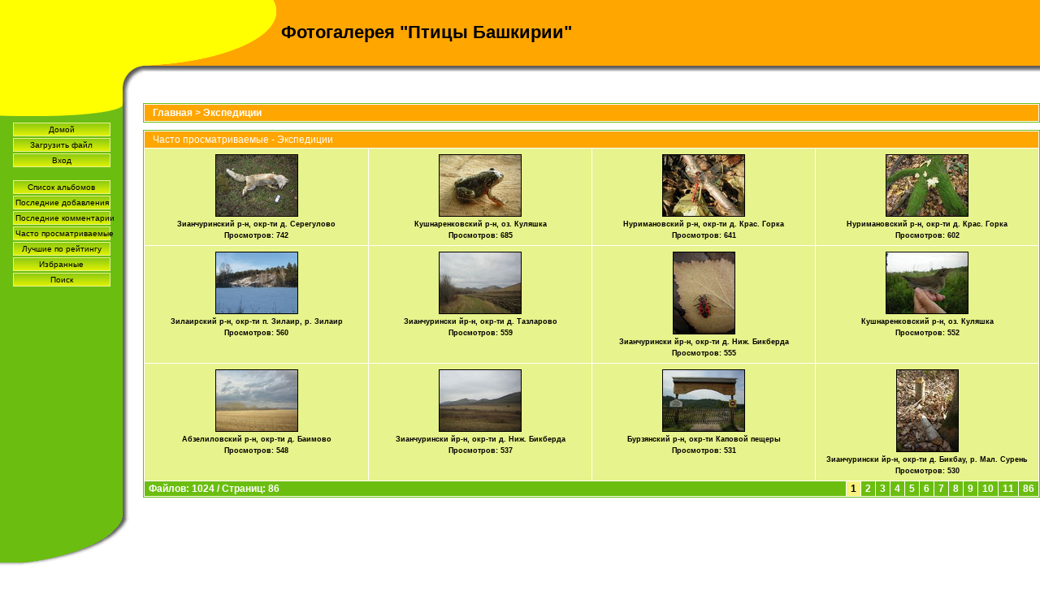

--- FILE ---
content_type: text/html; charset=utf-8
request_url: http://xn--n1aalg.xn----8sbc0adaan4bqp3c3a2b.xn--p1ai/thumbnails.php?album=topn&cat=7
body_size: 4211
content:
<!DOCTYPE html PUBLIC "-//W3C//DTD XHTML 1.0 Transitional//EN" "http://www.w3.org/TR/xhtml1/DTD/xhtml1-transitional.dtd">
<html xmlns="http://www.w3.org/1999/xhtml" xml:lang="en" lang="en" dir="ltr">
<head>
<meta http-equiv="Content-Type" content="text/html; charset=utf-8" />
<meta http-equiv="Pragma" content="no-cache" />
<title>Фотогалерея &quot;Птицы Башкирии&quot; - Часто просматриваемые</title>

<link rel="stylesheet" href="themes/fruity/style.css" type="text/css" />
<script type="text/javascript" src="scripts.js"></script>
<!--
  SVN version info:
  Coppermine version: 1.4.24
  $Revision: 5969 $
  $LastChangedBy: gaugau $
  $Date: 2009-05-21 22:03:33 +0200 (Do, 21 Mai 2009) $
-->
</head>
<body bgcolor="#FFFFFF" text="#000000">
  
  <table border="0" cellspacing="0" cellpadding="0" width="100%">
    <tr>
      <td style="background-color:#FFFF00" id="m11">&nbsp;</td>
      <td style="background-color:#FFFF00" id="m12">&nbsp;</td>
      <td id="m13">
        <table border="0" cellspacing="0" cellpadding="0" width="100%">
          <tr>
            <td style="background-image:url(themes/fruity/images/middle_top2.gif);background-repeat:no-repeat;background-color:#FFA600" width="168">
              <img src="themes/fruity/images/blind.gif" width="168" height="81" border="0" alt="" />
            </td>
            <td style="background-color:#FFA600" align="left" valign="middle">
              <h1>Фотогалерея &quot;Птицы Башкирии&quot;</h1>
              <h3></h3>
            </td>
          </tr>
        </table>
      </td>
    </tr>
    <tr>
      <td style="background-color:#FFFF00" id="m21">&nbsp;</td>
      <td id="m22" style="background-image:url(themes/fruity/images/yellow_corner.gif);background-repeat:no-repeat" width="25">
        <img src="themes/fruity/images/blind.gif" width="25" height="45" border="0" alt="" />
      </td>
      <td id="m23"  style="background-image:url(themes/fruity/images/grey_vertical.gif);background-repeat:repeat-x" align="center" valign="middle">
        <br />
        
      </td>
    </tr>
    <tr>
      <td id="m31" valign="top" style="background-color:#6BBE10">
        <table border="0" cellspacing="0" cellpadding="0" width="100%">
          <tr>
            <td >
              <table border="0" cellspacing="0" cellpadding="0" width="100%">
                <tr>
                  <td style="background-color:#6BBE10;background-image:url(themes/fruity/images/main_under_left.gif);background-repeat:no-repeat" width="24">
                  </td>
                  <td style="background-color:#6BBE10;background-image:url(themes/fruity/images/main_under_middle.gif);background-repeat:repeat-x">
                    <img src="themes/fruity/images/blind.gif" width="1" height="22" border="0" alt="" />&nbsp;
                  </td>
                  <td style="background-color:#6BBE10;background-image:url(themes/fruity/images/main_under_right.gif);background-repeat:no-repeat" width="98">
                  </td>
                </tr>
              </table>
            </td>
          </tr>
          <tr>
            <td style="background-color:#6BBE10" align="center" valign="top">
                              <div class="topmenu">
                       <!-- BEGIN home -->
        <a href="http://broo.bashkiria.ru/" title="Перейти на домашнюю страницу">Домой</a> 
  <!-- END home -->            <!-- BEGIN upload_pic -->
        <a href="upload.php" title="Загрузить файл в альбом">Загрузить файл</a> 
  <!-- END upload_pic -->      <!-- BEGIN login -->
        <a href="login.php?referer=thumbnails.php%3Falbum%3Dtopn%26cat%3D7" title="Войти на сайт">Вход</a> 
  <!-- END login -->  
                </div><br />                <div class="topmenu">
                         <!-- BEGIN album_list -->
        <a href="index.php?cat=7" title="Перейти к списку альбомов">Список альбомов</a> 
  <!-- END album_list -->  <!-- BEGIN lastup -->
        <a href="thumbnails.php?album=lastup&amp;cat=7" title="Показать последние добавления">Последние добавления</a> 
  <!-- END lastup -->  <!-- BEGIN lastcom -->
        <a href="thumbnails.php?album=lastcom&amp;cat=7" title="Показать последние комментарии">Последние комментарии</a> 
  <!-- END lastcom -->  <!-- BEGIN topn -->
        <a href="thumbnails.php?album=topn&amp;cat=7" title="Показать часто просматриваемые">Часто просматриваемые</a> 
  <!-- END topn -->  <!-- BEGIN toprated -->
        <a href="thumbnails.php?album=toprated&amp;cat=7" title="Показать лучшие по рейтингу">Лучшие по рейтингу</a> 
  <!-- END toprated -->  <!-- BEGIN favpics -->
        <a href="thumbnails.php?album=favpics" title="Перейти в Избранные">Избранные</a> 
  <!-- END favpics -->  <!-- BEGIN search -->
        <a href="search.php" title="Поиск по сайту">Поиск</a> 
  <!-- END search -->
                </div>
            </td>
          </tr>
        </table>
      </td>
      <td id="m32" style="background-image:url(themes/fruity/images/grey_horizontal.gif);background-repeat:repeat-y" >
      </td>
      <td id="m33" valign="top">
        
<!-- Start standard table -->
<table align="center" width="100%" cellspacing="1" cellpadding="0" class="maintable">

        <tr>
                <td colspan="3" align="left" class="tableh1"><span class="statlink"><b><a href="index.php">Главная</a> > <a href="index.php?cat=7">Экспедиции</a></b></span></td>
        </tr>
</table>
<!-- End standard table -->

        <img src="images/spacer.gif" width="1" height="7" border="" alt="" /><br />

<!-- Start standard table -->
<table align="center" width="100%" cellspacing="1" cellpadding="0" class="maintable">
        <tr>
                <td class="tableh1" colspan="4">Часто просматриваемые - Экспедиции</td>
        </tr>

        <tr>

        <td valign="top" class="thumbnails" width ="25%" align="center">
                <table width="100%" cellpadding="0" cellspacing="0">
                        <tr>
                                <td align="center">
                                        <a href="displayimage.php?album=topn&amp;cat=7&amp;pos=0"><img src="albums/Zianzura23-26-10-06/thumb_DSCN4410.JPG" class="image" width="100" height="75" border="0" alt="DSCN4410.JPG" title="Файл=DSCN4410.JPG
Объём=332KB
Размеры=1024x768
Дата=Июнь 18, 2009"/><br /></a>
                                        <span class="thumb_title">Зианчуринский р-н, окр-ти д. Серегулово</span><div class="thumb_title">Просмотров: 742</div>
                                        
                                </td>
                        </tr>
                </table>
        </td>

        <td valign="top" class="thumbnails" width ="25%" align="center">
                <table width="100%" cellpadding="0" cellspacing="0">
                        <tr>
                                <td align="center">
                                        <a href="displayimage.php?album=topn&amp;cat=7&amp;pos=1"><img src="albums/Kushnarenkovskij%2028-29-07-05/thumb_DSCN7455.JPG" class="image" width="100" height="75" border="0" alt="DSCN7455.JPG" title="Файл=DSCN7455.JPG
Объём=170KB
Размеры=1024x768
Дата=Июнь 15, 2009"/><br /></a>
                                        <span class="thumb_title">Кушнаренковский р-н, оз. Куляшка</span><div class="thumb_title">Просмотров: 685</div>
                                        
                                </td>
                        </tr>
                </table>
        </td>

        <td valign="top" class="thumbnails" width ="25%" align="center">
                <table width="100%" cellpadding="0" cellspacing="0">
                        <tr>
                                <td align="center">
                                        <a href="displayimage.php?album=topn&amp;cat=7&amp;pos=2"><img src="albums/Nurimanovskij17-09-05/thumb_DSCN9099.JPG" class="image" width="100" height="75" border="0" alt="DSCN9099.JPG" title="Файл=DSCN9099.JPG
Объём=199KB
Размеры=1024x768
Дата=Июнь 15, 2009"/><br /></a>
                                        <span class="thumb_title">Нуримановский р-н, окр-ти д. Крас. Горка</span><div class="thumb_title">Просмотров: 641</div>
                                        
                                </td>
                        </tr>
                </table>
        </td>

        <td valign="top" class="thumbnails" width ="25%" align="center">
                <table width="100%" cellpadding="0" cellspacing="0">
                        <tr>
                                <td align="center">
                                        <a href="displayimage.php?album=topn&amp;cat=7&amp;pos=3"><img src="albums/Nurimanovskij17-09-05/thumb_DSCN9075.JPG" class="image" width="100" height="75" border="0" alt="DSCN9075.JPG" title="Файл=DSCN9075.JPG
Объём=301KB
Размеры=1024x768
Дата=Июнь 15, 2009"/><br /></a>
                                        <span class="thumb_title">Нуримановский р-н, окр-ти д. Крас. Горка</span><div class="thumb_title">Просмотров: 602</div>
                                        
                                </td>
                        </tr>
                </table>
        </td>

        </tr>
        <tr>

        <td valign="top" class="thumbnails" width ="25%" align="center">
                <table width="100%" cellpadding="0" cellspacing="0">
                        <tr>
                                <td align="center">
                                        <a href="displayimage.php?album=topn&amp;cat=7&amp;pos=4"><img src="albums/Zilairskij28-31-12-08/thumb_IMG_6752.JPG" class="image" width="100" height="75" border="0" alt="IMG_6752.JPG" title="Файл=IMG_6752.JPG
Объём=127KB
Размеры=1024x768
Дата=Июнь 24, 2009"/><br /></a>
                                        <span class="thumb_title">Зилаирский р-н, окр-ти п. Зилаир, р. Зилаир</span><div class="thumb_title">Просмотров: 560</div>
                                        
                                </td>
                        </tr>
                </table>
        </td>

        <td valign="top" class="thumbnails" width ="25%" align="center">
                <table width="100%" cellpadding="0" cellspacing="0">
                        <tr>
                                <td align="center">
                                        <a href="displayimage.php?album=topn&amp;cat=7&amp;pos=5"><img src="albums/Zianzura23-26-10-06/thumb_DSCN4327.JPG" class="image" width="100" height="75" border="0" alt="DSCN4327.JPG" title="Файл=DSCN4327.JPG
Объём=127KB
Размеры=1024x768
Дата=Июнь 18, 2009"/><br /></a>
                                        <span class="thumb_title">Зианчурински йр-н, окр-ти д. Тазларово</span><div class="thumb_title">Просмотров: 559</div>
                                        
                                </td>
                        </tr>
                </table>
        </td>

        <td valign="top" class="thumbnails" width ="25%" align="center">
                <table width="100%" cellpadding="0" cellspacing="0">
                        <tr>
                                <td align="center">
                                        <a href="displayimage.php?album=topn&amp;cat=7&amp;pos=6"><img src="albums/Zianzura23-26-10-06/thumb_DSCN4377.JPG" class="image" width="75" height="100" border="0" alt="DSCN4377.JPG" title="Файл=DSCN4377.JPG
Объём=155KB
Размеры=768x1024
Дата=Июнь 18, 2009"/><br /></a>
                                        <span class="thumb_title">Зианчурински йр-н, окр-ти д. Ниж. Бикберда</span><div class="thumb_title">Просмотров: 555</div>
                                        
                                </td>
                        </tr>
                </table>
        </td>

        <td valign="top" class="thumbnails" width ="25%" align="center">
                <table width="100%" cellpadding="0" cellspacing="0">
                        <tr>
                                <td align="center">
                                        <a href="displayimage.php?album=topn&amp;cat=7&amp;pos=7"><img src="albums/Kushnarenkovskij%2028-29-07-05/thumb_DSCN7429.JPG" class="image" width="100" height="75" border="0" alt="DSCN7429.JPG" title="Файл=DSCN7429.JPG
Объём=118KB
Размеры=1024x768
Дата=Июнь 15, 2009"/><br /></a>
                                        <span class="thumb_title">Кушнаренковский р-н, оз. Куляшка</span><div class="thumb_title">Просмотров: 552</div>
                                        
                                </td>
                        </tr>
                </table>
        </td>

        </tr>
        <tr>

        <td valign="top" class="thumbnails" width ="25%" align="center">
                <table width="100%" cellpadding="0" cellspacing="0">
                        <tr>
                                <td align="center">
                                        <a href="displayimage.php?album=topn&amp;cat=7&amp;pos=8"><img src="albums/Abzelilovskij29-30-04-07/thumb_DSCN6844.JPG" class="image" width="100" height="75" border="0" alt="DSCN6844.JPG" title="Файл=DSCN6844.JPG
Объём=138KB
Размеры=1024x768
Дата=Июнь 23, 2009"/><br /></a>
                                        <span class="thumb_title">Абзелиловский р-н, окр-ти д. Баимово</span><div class="thumb_title">Просмотров: 548</div>
                                        
                                </td>
                        </tr>
                </table>
        </td>

        <td valign="top" class="thumbnails" width ="25%" align="center">
                <table width="100%" cellpadding="0" cellspacing="0">
                        <tr>
                                <td align="center">
                                        <a href="displayimage.php?album=topn&amp;cat=7&amp;pos=9"><img src="albums/Zianzura23-26-10-06/thumb_DSCN4384.JPG" class="image" width="100" height="75" border="0" alt="DSCN4384.JPG" title="Файл=DSCN4384.JPG
Объём=104KB
Размеры=1024x768
Дата=Июнь 18, 2009"/><br /></a>
                                        <span class="thumb_title">Зианчурински йр-н, окр-ти д. Ниж. Бикберда</span><div class="thumb_title">Просмотров: 537</div>
                                        
                                </td>
                        </tr>
                </table>
        </td>

        <td valign="top" class="thumbnails" width ="25%" align="center">
                <table width="100%" cellpadding="0" cellspacing="0">
                        <tr>
                                <td align="center">
                                        <a href="displayimage.php?album=topn&amp;cat=7&amp;pos=10"><img src="albums/Burzjan14-19-07-05/thumb_DSCN7311.JPG" class="image" width="100" height="75" border="0" alt="DSCN7311.JPG" title="Файл=DSCN7311.JPG
Объём=380KB
Размеры=1600x1200
Дата=Июнь 15, 2009"/><br /></a>
                                        <span class="thumb_title">Бурзянский р-н, окр-ти Каповой пещеры</span><div class="thumb_title">Просмотров: 531</div>
                                        
                                </td>
                        </tr>
                </table>
        </td>

        <td valign="top" class="thumbnails" width ="25%" align="center">
                <table width="100%" cellpadding="0" cellspacing="0">
                        <tr>
                                <td align="center">
                                        <a href="displayimage.php?album=topn&amp;cat=7&amp;pos=11"><img src="albums/Zianzura23-26-10-06/thumb_DSCN4336.JPG" class="image" width="75" height="100" border="0" alt="DSCN4336.JPG" title="Файл=DSCN4336.JPG
Объём=236KB
Размеры=768x1024
Дата=Июнь 18, 2009"/><br /></a>
                                        <span class="thumb_title">Зианчурински йр-н, окр-ти д. Бикбау, р. Мал. Сурень</span><div class="thumb_title">Просмотров: 530</div>
                                        
                                </td>
                        </tr>
                </table>
        </td>

        </tr>

        <tr>
                <td colspan="4" style="padding: 0px;">
                        <table width="100%" cellspacing="0" cellpadding="0">
                                <tr>
                                       <td width="100%" align="left" valign="middle" class="tableh1_compact" style="white-space: nowrap"><b>Файлов: 1024 / Страниц: 86</b></td>
<td><img src="images/spacer.gif" width="1" height="1" alt="" /></td>
<td align="center" valign="middle" class="tableb_compact"><b>1</b></td><td><img src="images/spacer.gif" width="1" height="1" alt="" /></td>
<td align="center" valign="middle" class="navmenu"><a href="thumbnails.php?album=topn&amp;cat=7&amp;page=2"><b>2</b></a></td>
<td><img src="images/spacer.gif" width="1" height="1" alt="" /></td>
<td align="center" valign="middle" class="navmenu"><a href="thumbnails.php?album=topn&amp;cat=7&amp;page=3"><b>3</b></a></td>
<td><img src="images/spacer.gif" width="1" height="1" alt="" /></td>
<td align="center" valign="middle" class="navmenu"><a href="thumbnails.php?album=topn&amp;cat=7&amp;page=4"><b>4</b></a></td>
<td><img src="images/spacer.gif" width="1" height="1" alt="" /></td>
<td align="center" valign="middle" class="navmenu"><a href="thumbnails.php?album=topn&amp;cat=7&amp;page=5"><b>5</b></a></td>
<td><img src="images/spacer.gif" width="1" height="1" alt="" /></td>
<td align="center" valign="middle" class="navmenu"><a href="thumbnails.php?album=topn&amp;cat=7&amp;page=6"><b>6</b></a></td>
<td><img src="images/spacer.gif" width="1" height="1" alt="" /></td>
<td align="center" valign="middle" class="navmenu"><a href="thumbnails.php?album=topn&amp;cat=7&amp;page=7"><b>7</b></a></td>
<td><img src="images/spacer.gif" width="1" height="1" alt="" /></td>
<td align="center" valign="middle" class="navmenu"><a href="thumbnails.php?album=topn&amp;cat=7&amp;page=8"><b>8</b></a></td>
<td><img src="images/spacer.gif" width="1" height="1" alt="" /></td>
<td align="center" valign="middle" class="navmenu"><a href="thumbnails.php?album=topn&amp;cat=7&amp;page=9"><b>9</b></a></td>
<td><img src="images/spacer.gif" width="1" height="1" alt="" /></td>
<td align="center" valign="middle" class="navmenu"><a href="thumbnails.php?album=topn&amp;cat=7&amp;page=10"><b>10</b></a></td>
<td><img src="images/spacer.gif" width="1" height="1" alt="" /></td>
<td align="center" valign="middle" class="navmenu"><a href="thumbnails.php?album=topn&amp;cat=7&amp;page=11"><b>11</b></a></td>
<td><img src="images/spacer.gif" width="1" height="1" alt="" /></td>
<td align="center" valign="middle" class="navmenu"><a href="thumbnails.php?album=topn&amp;cat=7&amp;page=86"><b>86</b></a></td>

                                </tr>
                        </table>
                </td>
        </tr>
</table>
<!-- End standard table -->

        <img src="images/spacer.gif" width="1" height="7" border="" alt="" /><br />

        <div id="SELECT_LISTS">
          &nbsp;
          
        </div>
      </td>
    </tr>
    <tr>
      <td id="m41">
        <table border="0" cellspacing="0" cellpadding="0" width="100%">
          <tr>
            <td style="background-color:#6BBE10">&nbsp;</td>
            <td style="background-image:url(themes/fruity/images/lb_left.gif);background-repeat:no-repeat" width="126">
              <img src="themes/fruity/images/blind.gif" width="1" height="55" border="0" alt="" />&nbsp;</td>
          </tr>
        </table>
      </td>
      <td id="m42" style="background-image:url(themes/fruity/images/lb_right.gif);background-repeat:no-repeat">
      </td>
      <td id="m43">
      </td>
    </tr>
    <tr>
      <td id="m51">
        <table border="0" cellspacing="0" cellpadding="0" width="100%">
          <tr>
            <td style="background-image:url(themes/fruity/images/left_bottom_left.gif);background-repeat:repeat-x">&nbsp;
            </td>
            <td style="background-image:url(themes/fruity/images/lb_bottom.gif);background-repeat:no-repeat" width="126">
              <img src="themes/fruity/images/blind.gif" width="1" height="6" border="0" alt="" />&nbsp;</td>
          </tr>
        </table>
      </td>
      <td id="m52">
      </td>
      <td id="m53">
      </td>
    </tr>
  </table>
  <br />
  <div align="center"></div>
  
  
  <!-- Yandex.Metrika counter -->
<script type="text/javascript">
    (function (d, w, c) {
        (w[c] = w[c] || []).push(function() {
            try {
                w.yaCounter9842828 = new Ya.Metrika({
                    id:9842828,
                    clickmap:true,
                    trackLinks:true,
                    accurateTrackBounce:true
                });
            } catch(e) { }
        });

        var n = d.getElementsByTagName("script")[0],
            s = d.createElement("script"),
            f = function () { n.parentNode.insertBefore(s, n); };
        s.type = "text/javascript";
        s.async = true;
        s.src = "https://mc.yandex.ru/metrika/watch.js";

        if (w.opera == "[object Opera]") {
            d.addEventListener("DOMContentLoaded", f, false);
        } else { f(); }
    })(document, window, "yandex_metrika_callbacks");
</script>
<noscript><div><img src="https://mc.yandex.ru/watch/9842828" style="position:absolute; left:-9999px;" alt="" /></div></noscript>
<!-- /Yandex.Metrika counter -->
</body>
</html>